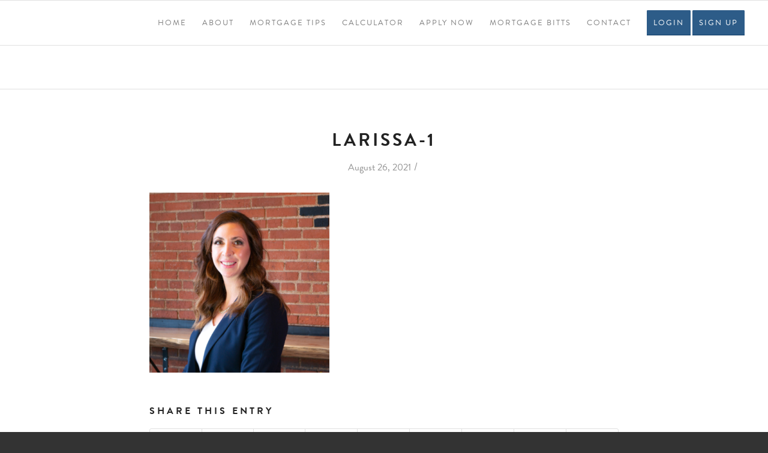

--- FILE ---
content_type: text/html; charset=UTF-8
request_url: https://bittnermortgages.com/larissa-1/
body_size: 15529
content:
<!DOCTYPE html>
<html dir="ltr" lang="en-US"
	prefix="og: https://ogp.me/ns#"  class="html_stretched responsive av-preloader-active av-preloader-enabled av-default-lightbox  html_header_top html_logo_left html_main_nav_header html_menu_right html_custom html_header_sticky html_header_shrinking html_mobile_menu_tablet html_header_searchicon_disabled html_content_align_center html_header_unstick_top_disabled html_header_stretch html_av-submenu-hidden html_av-submenu-display-click html_av-overlay-side html_av-overlay-side-classic html_av-submenu-noclone html_entry_id_4176 av-no-preview html_text_menu_active ">
<head>
<meta charset="UTF-8" />


<!-- mobile setting -->
<meta name="viewport" content="width=device-width, initial-scale=1, maximum-scale=1">

<!-- Scripts/CSS and wp_head hook -->

		<!-- All in One SEO 4.3.5.1 - aioseo.com -->
		<meta name="robots" content="max-image-preview:large" />
		<meta name="google-site-verification" content="google1149eef4e303f933.html" />
		<link rel="canonical" href="https://bittnermortgages.com/larissa-1/" />
		<meta name="generator" content="All in One SEO (AIOSEO) 4.3.5.1 " />

		<meta name="google-site-verification" content="KNUsee9X85R-FgBM5Ov_mKnwAIhuHL1sFCYyUX3QLlY" />

<!-- Google tag (gtag.js) -->
<script async src="https://www.googletagmanager.com/gtag/js?id=G-BBRWSFB8S8"></script>
<script>
  window.dataLayer = window.dataLayer || [];
  function gtag(){dataLayer.push(arguments);}
  gtag('js', new Date());

  gtag('config', 'G-BBRWSFB8S8');
</script>
		<meta property="og:locale" content="en_US" />
		<meta property="og:site_name" content="Kent Bittner | Mortgage Broker Regina | Bittner Mortgages is owned by Kent Bittner, your Regina Mortgage Broker" />
		<meta property="og:type" content="article" />
		<meta property="og:title" content="Larissa-1 | Kent Bittner | Mortgage Broker Regina" />
		<meta property="og:url" content="https://bittnermortgages.com/larissa-1/" />
		<meta property="article:published_time" content="2021-08-26T21:02:48+00:00" />
		<meta property="article:modified_time" content="2021-08-26T21:02:48+00:00" />
		<meta name="twitter:card" content="summary_large_image" />
		<meta name="twitter:title" content="Larissa-1 | Kent Bittner | Mortgage Broker Regina" />
		<script type="application/ld+json" class="aioseo-schema">
			{"@context":"https:\/\/schema.org","@graph":[{"@type":"BreadcrumbList","@id":"https:\/\/bittnermortgages.com\/larissa-1\/#breadcrumblist","itemListElement":[{"@type":"ListItem","@id":"https:\/\/bittnermortgages.com\/#listItem","position":1,"item":{"@type":"WebPage","@id":"https:\/\/bittnermortgages.com\/","name":"Home","description":"Bittner Mortgages is owned by Kent Bittner, your Regina Mortgage Broker","url":"https:\/\/bittnermortgages.com\/"},"nextItem":"https:\/\/bittnermortgages.com\/larissa-1\/#listItem"},{"@type":"ListItem","@id":"https:\/\/bittnermortgages.com\/larissa-1\/#listItem","position":2,"item":{"@type":"WebPage","@id":"https:\/\/bittnermortgages.com\/larissa-1\/","name":"Larissa-1","url":"https:\/\/bittnermortgages.com\/larissa-1\/"},"previousItem":"https:\/\/bittnermortgages.com\/#listItem"}]},{"@type":"ItemPage","@id":"https:\/\/bittnermortgages.com\/larissa-1\/#itempage","url":"https:\/\/bittnermortgages.com\/larissa-1\/","name":"Larissa-1 | Kent Bittner | Mortgage Broker Regina","inLanguage":"en-US","isPartOf":{"@id":"https:\/\/bittnermortgages.com\/#website"},"breadcrumb":{"@id":"https:\/\/bittnermortgages.com\/larissa-1\/#breadcrumblist"},"author":{"@id":"https:\/\/bittnermortgages.com\/author\/harvard\/#author"},"creator":{"@id":"https:\/\/bittnermortgages.com\/author\/harvard\/#author"},"datePublished":"2021-08-26T21:02:48-06:00","dateModified":"2021-08-26T21:02:48-06:00"},{"@type":"Organization","@id":"https:\/\/bittnermortgages.com\/#organization","name":"Kent Bittner | Mortgage Broker Regina","url":"https:\/\/bittnermortgages.com\/"},{"@type":"Person","@id":"https:\/\/bittnermortgages.com\/author\/harvard\/#author","url":"https:\/\/bittnermortgages.com\/author\/harvard\/","name":"Pinkal","image":{"@type":"ImageObject","@id":"https:\/\/bittnermortgages.com\/larissa-1\/#authorImage","url":"https:\/\/secure.gravatar.com\/avatar\/715d4e66b5e1a06c581ae6f6f144055c?s=96&d=mm&r=g","width":96,"height":96,"caption":"Pinkal"}},{"@type":"WebSite","@id":"https:\/\/bittnermortgages.com\/#website","url":"https:\/\/bittnermortgages.com\/","name":"Kent Bittner | Mortgage Broker Regina","description":"Bittner Mortgages is owned by Kent Bittner, your Regina Mortgage Broker","inLanguage":"en-US","publisher":{"@id":"https:\/\/bittnermortgages.com\/#organization"}}]}
		</script>
		<script type="text/javascript" >
			window.ga=window.ga||function(){(ga.q=ga.q||[]).push(arguments)};ga.l=+new Date;
			ga('create', "G-RXHTRK4Y9J", 'auto');
			ga('send', 'pageview');
		</script>
		<script async src="https://www.google-analytics.com/analytics.js"></script>
		<!-- All in One SEO -->


            <script data-no-defer="1" data-ezscrex="false" data-cfasync="false" data-pagespeed-no-defer data-cookieconsent="ignore">
                var ctPublicFunctions = {"_ajax_nonce":"cdb592359c","_rest_nonce":"70e36d95b4","_ajax_url":"\/wp-admin\/admin-ajax.php","_rest_url":"https:\/\/bittnermortgages.com\/wp-json\/","data__cookies_type":"none","data__ajax_type":"rest","text__wait_for_decoding":"Decoding the contact data, let us a few seconds to finish. Anti-Spam by CleanTalk","cookiePrefix":"","wprocket_detected":false}
            </script>
        
            <script data-no-defer="1" data-ezscrex="false" data-cfasync="false" data-pagespeed-no-defer data-cookieconsent="ignore">
                var ctPublic = {"_ajax_nonce":"cdb592359c","settings__forms__check_internal":"0","settings__forms__check_external":"0","settings__forms__search_test":"1","blog_home":"https:\/\/bittnermortgages.com\/","pixel__setting":"3","pixel__enabled":false,"pixel__url":"https:\/\/moderate11-v4.cleantalk.org\/pixel\/20ed831003246fc5c0eb2704ac9d5a22.gif","data__email_check_before_post":"1","data__cookies_type":"none","data__key_is_ok":true,"data__visible_fields_required":true,"data__to_local_storage":{"apbct_cookies_test":"%7B%22cookies_names%22%3A%5B%22apbct_timestamp%22%2C%22apbct_site_landing_ts%22%5D%2C%22check_value%22%3A%2291c2541b4e0f951f06002ffe8aa91cd4%22%7D","apbct_site_landing_ts":"1769251358","apbct_timestamp":"1769251358","apbct_urls":"{\"bittnermortgages.com\/larissa-1\/\":[1769251358]}"},"wl_brandname":"Anti-Spam by CleanTalk","wl_brandname_short":"CleanTalk","ct_checkjs_key":378296740}
            </script>
        
	<!-- This site is optimized with the Yoast SEO plugin v20.5 - https://yoast.com/wordpress/plugins/seo/ -->
	<title>Larissa-1 | Kent Bittner | Mortgage Broker Regina</title>
	<link rel="canonical" href="https://bittnermortgages.com/larissa-1/" />
	<meta property="og:locale" content="en_US" />
	<meta property="og:type" content="article" />
	<meta property="og:title" content="Larissa-1 - Kent Bittner | Mortgage Broker Regina" />
	<meta property="og:url" content="https://bittnermortgages.com/larissa-1/" />
	<meta property="og:site_name" content="Kent Bittner | Mortgage Broker Regina" />
	<meta property="og:image" content="https://bittnermortgages.com/larissa-1" />
	<meta property="og:image:width" content="500" />
	<meta property="og:image:height" content="500" />
	<meta property="og:image:type" content="image/png" />
	<meta name="twitter:card" content="summary_large_image" />
	<script type="application/ld+json" class="yoast-schema-graph">{"@context":"https://schema.org","@graph":[{"@type":"WebPage","@id":"https://bittnermortgages.com/larissa-1/","url":"https://bittnermortgages.com/larissa-1/","name":"Larissa-1 - Kent Bittner | Mortgage Broker Regina","isPartOf":{"@id":"https://bittnermortgages.com/#website"},"primaryImageOfPage":{"@id":"https://bittnermortgages.com/larissa-1/#primaryimage"},"image":{"@id":"https://bittnermortgages.com/larissa-1/#primaryimage"},"thumbnailUrl":"https://bittnermortgages.com/wp-content/uploads/2021/08/Larissa-1.png","datePublished":"2021-08-26T21:02:48+00:00","dateModified":"2021-08-26T21:02:48+00:00","breadcrumb":{"@id":"https://bittnermortgages.com/larissa-1/#breadcrumb"},"inLanguage":"en-US","potentialAction":[{"@type":"ReadAction","target":["https://bittnermortgages.com/larissa-1/"]}]},{"@type":"ImageObject","inLanguage":"en-US","@id":"https://bittnermortgages.com/larissa-1/#primaryimage","url":"https://bittnermortgages.com/wp-content/uploads/2021/08/Larissa-1.png","contentUrl":"https://bittnermortgages.com/wp-content/uploads/2021/08/Larissa-1.png","width":500,"height":500},{"@type":"BreadcrumbList","@id":"https://bittnermortgages.com/larissa-1/#breadcrumb","itemListElement":[{"@type":"ListItem","position":1,"name":"Home","item":"https://bittnermortgages.com/home/"},{"@type":"ListItem","position":2,"name":"Larissa-1"}]},{"@type":"WebSite","@id":"https://bittnermortgages.com/#website","url":"https://bittnermortgages.com/","name":"Kent Bittner | Mortgage Broker Regina","description":"Bittner Mortgages is owned by Kent Bittner, your Regina Mortgage Broker","potentialAction":[{"@type":"SearchAction","target":{"@type":"EntryPoint","urlTemplate":"https://bittnermortgages.com/?s={search_term_string}"},"query-input":"required name=search_term_string"}],"inLanguage":"en-US"}]}</script>
	<!-- / Yoast SEO plugin. -->


<link rel='dns-prefetch' href='//moderate.cleantalk.org' />
<link rel="alternate" type="application/rss+xml" title="Kent Bittner | Mortgage Broker Regina &raquo; Feed" href="https://bittnermortgages.com/feed/" />
<link rel="alternate" type="application/rss+xml" title="Kent Bittner | Mortgage Broker Regina &raquo; Comments Feed" href="https://bittnermortgages.com/comments/feed/" />
<link rel="alternate" type="application/rss+xml" title="Kent Bittner | Mortgage Broker Regina &raquo; Larissa-1 Comments Feed" href="https://bittnermortgages.com/feed/?attachment_id=4176" />

<!-- google webfont font replacement -->

			<script type='text/javascript'>
			(function() {
				var f = document.createElement('link');
				
				f.type 	= 'text/css';
				f.rel 	= 'stylesheet';
				f.href 	= '//fonts.googleapis.com/css?family=Open+Sans:400,600';
				f.id 	= 'avia-google-webfont';
				
				document.getElementsByTagName('head')[0].appendChild(f);
			})();
			
			</script>
			<script type="text/javascript">
window._wpemojiSettings = {"baseUrl":"https:\/\/s.w.org\/images\/core\/emoji\/14.0.0\/72x72\/","ext":".png","svgUrl":"https:\/\/s.w.org\/images\/core\/emoji\/14.0.0\/svg\/","svgExt":".svg","source":{"concatemoji":"https:\/\/bittnermortgages.com\/wp-includes\/js\/wp-emoji-release.min.js?ver=6.2.8"}};
/*! This file is auto-generated */
!function(e,a,t){var n,r,o,i=a.createElement("canvas"),p=i.getContext&&i.getContext("2d");function s(e,t){p.clearRect(0,0,i.width,i.height),p.fillText(e,0,0);e=i.toDataURL();return p.clearRect(0,0,i.width,i.height),p.fillText(t,0,0),e===i.toDataURL()}function c(e){var t=a.createElement("script");t.src=e,t.defer=t.type="text/javascript",a.getElementsByTagName("head")[0].appendChild(t)}for(o=Array("flag","emoji"),t.supports={everything:!0,everythingExceptFlag:!0},r=0;r<o.length;r++)t.supports[o[r]]=function(e){if(p&&p.fillText)switch(p.textBaseline="top",p.font="600 32px Arial",e){case"flag":return s("\ud83c\udff3\ufe0f\u200d\u26a7\ufe0f","\ud83c\udff3\ufe0f\u200b\u26a7\ufe0f")?!1:!s("\ud83c\uddfa\ud83c\uddf3","\ud83c\uddfa\u200b\ud83c\uddf3")&&!s("\ud83c\udff4\udb40\udc67\udb40\udc62\udb40\udc65\udb40\udc6e\udb40\udc67\udb40\udc7f","\ud83c\udff4\u200b\udb40\udc67\u200b\udb40\udc62\u200b\udb40\udc65\u200b\udb40\udc6e\u200b\udb40\udc67\u200b\udb40\udc7f");case"emoji":return!s("\ud83e\udef1\ud83c\udffb\u200d\ud83e\udef2\ud83c\udfff","\ud83e\udef1\ud83c\udffb\u200b\ud83e\udef2\ud83c\udfff")}return!1}(o[r]),t.supports.everything=t.supports.everything&&t.supports[o[r]],"flag"!==o[r]&&(t.supports.everythingExceptFlag=t.supports.everythingExceptFlag&&t.supports[o[r]]);t.supports.everythingExceptFlag=t.supports.everythingExceptFlag&&!t.supports.flag,t.DOMReady=!1,t.readyCallback=function(){t.DOMReady=!0},t.supports.everything||(n=function(){t.readyCallback()},a.addEventListener?(a.addEventListener("DOMContentLoaded",n,!1),e.addEventListener("load",n,!1)):(e.attachEvent("onload",n),a.attachEvent("onreadystatechange",function(){"complete"===a.readyState&&t.readyCallback()})),(e=t.source||{}).concatemoji?c(e.concatemoji):e.wpemoji&&e.twemoji&&(c(e.twemoji),c(e.wpemoji)))}(window,document,window._wpemojiSettings);
</script>
<style type="text/css">
img.wp-smiley,
img.emoji {
	display: inline !important;
	border: none !important;
	box-shadow: none !important;
	height: 1em !important;
	width: 1em !important;
	margin: 0 0.07em !important;
	vertical-align: -0.1em !important;
	background: none !important;
	padding: 0 !important;
}
</style>
	<link rel='stylesheet' id='avia-grid-css' href='https://kent-bittner-regina-mortgage-broker-dlc-the-v1765218018.websitepro-cdn.com/wp-content/themes/enfold/css/grid.css?ver=4.3' type='text/css' media='all' />
<link rel='stylesheet' id='avia-base-css' href='https://kent-bittner-regina-mortgage-broker-dlc-the-v1765218018.websitepro-cdn.com/wp-content/themes/enfold/css/base.css?ver=4.3' type='text/css' media='all' />
<link rel='stylesheet' id='avia-layout-css' href='https://kent-bittner-regina-mortgage-broker-dlc-the-v1765218018.websitepro-cdn.com/wp-content/themes/enfold/css/layout.css?ver=4.3' type='text/css' media='all' />
<link rel='stylesheet' id='avia-module-audioplayer-css' href='https://kent-bittner-regina-mortgage-broker-dlc-the-v1765218018.websitepro-cdn.com/wp-content/themes/enfold/config-templatebuilder/avia-shortcodes/audio-player/audio-player.css?ver=6.2.8' type='text/css' media='all' />
<link rel='stylesheet' id='avia-module-blog-css' href='https://kent-bittner-regina-mortgage-broker-dlc-the-v1765218018.websitepro-cdn.com/wp-content/themes/enfold/config-templatebuilder/avia-shortcodes/blog/blog.css?ver=6.2.8' type='text/css' media='all' />
<link rel='stylesheet' id='avia-module-postslider-css' href='https://kent-bittner-regina-mortgage-broker-dlc-the-v1765218018.websitepro-cdn.com/wp-content/themes/enfold/config-templatebuilder/avia-shortcodes/postslider/postslider.css?ver=6.2.8' type='text/css' media='all' />
<link rel='stylesheet' id='avia-module-button-css' href='https://kent-bittner-regina-mortgage-broker-dlc-the-v1765218018.websitepro-cdn.com/wp-content/themes/enfold/config-templatebuilder/avia-shortcodes/buttons/buttons.css?ver=6.2.8' type='text/css' media='all' />
<link rel='stylesheet' id='avia-module-buttonrow-css' href='https://kent-bittner-regina-mortgage-broker-dlc-the-v1765218018.websitepro-cdn.com/wp-content/themes/enfold/config-templatebuilder/avia-shortcodes/buttonrow/buttonrow.css?ver=6.2.8' type='text/css' media='all' />
<link rel='stylesheet' id='avia-module-button-fullwidth-css' href='https://kent-bittner-regina-mortgage-broker-dlc-the-v1765218018.websitepro-cdn.com/wp-content/themes/enfold/config-templatebuilder/avia-shortcodes/buttons_fullwidth/buttons_fullwidth.css?ver=6.2.8' type='text/css' media='all' />
<link rel='stylesheet' id='avia-module-catalogue-css' href='https://kent-bittner-regina-mortgage-broker-dlc-the-v1765218018.websitepro-cdn.com/wp-content/themes/enfold/config-templatebuilder/avia-shortcodes/catalogue/catalogue.css?ver=6.2.8' type='text/css' media='all' />
<link rel='stylesheet' id='avia-module-comments-css' href='https://kent-bittner-regina-mortgage-broker-dlc-the-v1765218018.websitepro-cdn.com/wp-content/themes/enfold/config-templatebuilder/avia-shortcodes/comments/comments.css?ver=6.2.8' type='text/css' media='all' />
<link rel='stylesheet' id='avia-module-contact-css' href='https://kent-bittner-regina-mortgage-broker-dlc-the-v1765218018.websitepro-cdn.com/wp-content/themes/enfold/config-templatebuilder/avia-shortcodes/contact/contact.css?ver=6.2.8' type='text/css' media='all' />
<link rel='stylesheet' id='avia-module-slideshow-css' href='https://kent-bittner-regina-mortgage-broker-dlc-the-v1765218018.websitepro-cdn.com/wp-content/themes/enfold/config-templatebuilder/avia-shortcodes/slideshow/slideshow.css?ver=6.2.8' type='text/css' media='all' />
<link rel='stylesheet' id='avia-module-slideshow-contentpartner-css' href='https://kent-bittner-regina-mortgage-broker-dlc-the-v1765218018.websitepro-cdn.com/wp-content/themes/enfold/config-templatebuilder/avia-shortcodes/contentslider/contentslider.css?ver=6.2.8' type='text/css' media='all' />
<link rel='stylesheet' id='avia-module-countdown-css' href='https://kent-bittner-regina-mortgage-broker-dlc-the-v1765218018.websitepro-cdn.com/wp-content/themes/enfold/config-templatebuilder/avia-shortcodes/countdown/countdown.css?ver=6.2.8' type='text/css' media='all' />
<link rel='stylesheet' id='avia-module-gallery-css' href='https://kent-bittner-regina-mortgage-broker-dlc-the-v1765218018.websitepro-cdn.com/wp-content/themes/enfold/config-templatebuilder/avia-shortcodes/gallery/gallery.css?ver=6.2.8' type='text/css' media='all' />
<link rel='stylesheet' id='avia-module-gallery-hor-css' href='https://kent-bittner-regina-mortgage-broker-dlc-the-v1765218018.websitepro-cdn.com/wp-content/themes/enfold/config-templatebuilder/avia-shortcodes/gallery_horizontal/gallery_horizontal.css?ver=6.2.8' type='text/css' media='all' />
<link rel='stylesheet' id='avia-module-maps-css' href='https://kent-bittner-regina-mortgage-broker-dlc-the-v1765218018.websitepro-cdn.com/wp-content/themes/enfold/config-templatebuilder/avia-shortcodes/google_maps/google_maps.css?ver=6.2.8' type='text/css' media='all' />
<link rel='stylesheet' id='avia-module-gridrow-css' href='https://kent-bittner-regina-mortgage-broker-dlc-the-v1765218018.websitepro-cdn.com/wp-content/themes/enfold/config-templatebuilder/avia-shortcodes/grid_row/grid_row.css?ver=6.2.8' type='text/css' media='all' />
<link rel='stylesheet' id='avia-module-heading-css' href='https://kent-bittner-regina-mortgage-broker-dlc-the-v1765218018.websitepro-cdn.com/wp-content/themes/enfold/config-templatebuilder/avia-shortcodes/heading/heading.css?ver=6.2.8' type='text/css' media='all' />
<link rel='stylesheet' id='avia-module-rotator-css' href='https://kent-bittner-regina-mortgage-broker-dlc-the-v1765218018.websitepro-cdn.com/wp-content/themes/enfold/config-templatebuilder/avia-shortcodes/headline_rotator/headline_rotator.css?ver=6.2.8' type='text/css' media='all' />
<link rel='stylesheet' id='avia-module-hr-css' href='https://kent-bittner-regina-mortgage-broker-dlc-the-v1765218018.websitepro-cdn.com/wp-content/themes/enfold/config-templatebuilder/avia-shortcodes/hr/hr.css?ver=6.2.8' type='text/css' media='all' />
<link rel='stylesheet' id='avia-module-icon-css' href='https://kent-bittner-regina-mortgage-broker-dlc-the-v1765218018.websitepro-cdn.com/wp-content/themes/enfold/config-templatebuilder/avia-shortcodes/icon/icon.css?ver=6.2.8' type='text/css' media='all' />
<link rel='stylesheet' id='avia-module-iconbox-css' href='https://kent-bittner-regina-mortgage-broker-dlc-the-v1765218018.websitepro-cdn.com/wp-content/themes/enfold/config-templatebuilder/avia-shortcodes/iconbox/iconbox.css?ver=6.2.8' type='text/css' media='all' />
<link rel='stylesheet' id='avia-module-iconlist-css' href='https://kent-bittner-regina-mortgage-broker-dlc-the-v1765218018.websitepro-cdn.com/wp-content/themes/enfold/config-templatebuilder/avia-shortcodes/iconlist/iconlist.css?ver=6.2.8' type='text/css' media='all' />
<link rel='stylesheet' id='avia-module-image-css' href='https://kent-bittner-regina-mortgage-broker-dlc-the-v1765218018.websitepro-cdn.com/wp-content/themes/enfold/config-templatebuilder/avia-shortcodes/image/image.css?ver=6.2.8' type='text/css' media='all' />
<link rel='stylesheet' id='avia-module-hotspot-css' href='https://kent-bittner-regina-mortgage-broker-dlc-the-v1765218018.websitepro-cdn.com/wp-content/themes/enfold/config-templatebuilder/avia-shortcodes/image_hotspots/image_hotspots.css?ver=6.2.8' type='text/css' media='all' />
<link rel='stylesheet' id='avia-module-magazine-css' href='https://kent-bittner-regina-mortgage-broker-dlc-the-v1765218018.websitepro-cdn.com/wp-content/themes/enfold/config-templatebuilder/avia-shortcodes/magazine/magazine.css?ver=6.2.8' type='text/css' media='all' />
<link rel='stylesheet' id='avia-module-masonry-css' href='https://kent-bittner-regina-mortgage-broker-dlc-the-v1765218018.websitepro-cdn.com/wp-content/themes/enfold/config-templatebuilder/avia-shortcodes/masonry_entries/masonry_entries.css?ver=6.2.8' type='text/css' media='all' />
<link rel='stylesheet' id='avia-siteloader-css' href='https://kent-bittner-regina-mortgage-broker-dlc-the-v1765218018.websitepro-cdn.com/wp-content/themes/enfold/css/avia-snippet-site-preloader.css?ver=6.2.8' type='text/css' media='all' />
<link rel='stylesheet' id='avia-module-menu-css' href='https://kent-bittner-regina-mortgage-broker-dlc-the-v1765218018.websitepro-cdn.com/wp-content/themes/enfold/config-templatebuilder/avia-shortcodes/menu/menu.css?ver=6.2.8' type='text/css' media='all' />
<link rel='stylesheet' id='avia-modfule-notification-css' href='https://kent-bittner-regina-mortgage-broker-dlc-the-v1765218018.websitepro-cdn.com/wp-content/themes/enfold/config-templatebuilder/avia-shortcodes/notification/notification.css?ver=6.2.8' type='text/css' media='all' />
<link rel='stylesheet' id='avia-module-numbers-css' href='https://kent-bittner-regina-mortgage-broker-dlc-the-v1765218018.websitepro-cdn.com/wp-content/themes/enfold/config-templatebuilder/avia-shortcodes/numbers/numbers.css?ver=6.2.8' type='text/css' media='all' />
<link rel='stylesheet' id='avia-module-portfolio-css' href='https://kent-bittner-regina-mortgage-broker-dlc-the-v1765218018.websitepro-cdn.com/wp-content/themes/enfold/config-templatebuilder/avia-shortcodes/portfolio/portfolio.css?ver=6.2.8' type='text/css' media='all' />
<link rel='stylesheet' id='avia-module-progress-bar-css' href='https://kent-bittner-regina-mortgage-broker-dlc-the-v1765218018.websitepro-cdn.com/wp-content/themes/enfold/config-templatebuilder/avia-shortcodes/progressbar/progressbar.css?ver=6.2.8' type='text/css' media='all' />
<link rel='stylesheet' id='avia-module-promobox-css' href='https://kent-bittner-regina-mortgage-broker-dlc-the-v1765218018.websitepro-cdn.com/wp-content/themes/enfold/config-templatebuilder/avia-shortcodes/promobox/promobox.css?ver=6.2.8' type='text/css' media='all' />
<link rel='stylesheet' id='avia-module-slideshow-accordion-css' href='https://kent-bittner-regina-mortgage-broker-dlc-the-v1765218018.websitepro-cdn.com/wp-content/themes/enfold/config-templatebuilder/avia-shortcodes/slideshow_accordion/slideshow_accordion.css?ver=6.2.8' type='text/css' media='all' />
<link rel='stylesheet' id='avia-module-slideshow-feature-image-css' href='https://kent-bittner-regina-mortgage-broker-dlc-the-v1765218018.websitepro-cdn.com/wp-content/themes/enfold/config-templatebuilder/avia-shortcodes/slideshow_feature_image/slideshow_feature_image.css?ver=6.2.8' type='text/css' media='all' />
<link rel='stylesheet' id='avia-module-slideshow-fullsize-css' href='https://kent-bittner-regina-mortgage-broker-dlc-the-v1765218018.websitepro-cdn.com/wp-content/themes/enfold/config-templatebuilder/avia-shortcodes/slideshow_fullsize/slideshow_fullsize.css?ver=6.2.8' type='text/css' media='all' />
<link rel='stylesheet' id='avia-module-slideshow-fullscreen-css' href='https://kent-bittner-regina-mortgage-broker-dlc-the-v1765218018.websitepro-cdn.com/wp-content/themes/enfold/config-templatebuilder/avia-shortcodes/slideshow_fullscreen/slideshow_fullscreen.css?ver=6.2.8' type='text/css' media='all' />
<link rel='stylesheet' id='avia-module-slideshow-ls-css' href='https://kent-bittner-regina-mortgage-broker-dlc-the-v1765218018.websitepro-cdn.com/wp-content/themes/enfold/config-templatebuilder/avia-shortcodes/slideshow_layerslider/slideshow_layerslider.css?ver=6.2.8' type='text/css' media='all' />
<link rel='stylesheet' id='avia-module-social-css' href='https://kent-bittner-regina-mortgage-broker-dlc-the-v1765218018.websitepro-cdn.com/wp-content/themes/enfold/config-templatebuilder/avia-shortcodes/social_share/social_share.css?ver=6.2.8' type='text/css' media='all' />
<link rel='stylesheet' id='avia-module-tabsection-css' href='https://kent-bittner-regina-mortgage-broker-dlc-the-v1765218018.websitepro-cdn.com/wp-content/themes/enfold/config-templatebuilder/avia-shortcodes/tab_section/tab_section.css?ver=6.2.8' type='text/css' media='all' />
<link rel='stylesheet' id='avia-module-table-css' href='https://kent-bittner-regina-mortgage-broker-dlc-the-v1765218018.websitepro-cdn.com/wp-content/themes/enfold/config-templatebuilder/avia-shortcodes/table/table.css?ver=6.2.8' type='text/css' media='all' />
<link rel='stylesheet' id='avia-module-tabs-css' href='https://kent-bittner-regina-mortgage-broker-dlc-the-v1765218018.websitepro-cdn.com/wp-content/themes/enfold/config-templatebuilder/avia-shortcodes/tabs/tabs.css?ver=6.2.8' type='text/css' media='all' />
<link rel='stylesheet' id='avia-module-team-css' href='https://kent-bittner-regina-mortgage-broker-dlc-the-v1765218018.websitepro-cdn.com/wp-content/themes/enfold/config-templatebuilder/avia-shortcodes/team/team.css?ver=6.2.8' type='text/css' media='all' />
<link rel='stylesheet' id='avia-module-testimonials-css' href='https://kent-bittner-regina-mortgage-broker-dlc-the-v1765218018.websitepro-cdn.com/wp-content/themes/enfold/config-templatebuilder/avia-shortcodes/testimonials/testimonials.css?ver=6.2.8' type='text/css' media='all' />
<link rel='stylesheet' id='avia-module-timeline-css' href='https://kent-bittner-regina-mortgage-broker-dlc-the-v1765218018.websitepro-cdn.com/wp-content/themes/enfold/config-templatebuilder/avia-shortcodes/timeline/timeline.css?ver=6.2.8' type='text/css' media='all' />
<link rel='stylesheet' id='avia-module-toggles-css' href='https://kent-bittner-regina-mortgage-broker-dlc-the-v1765218018.websitepro-cdn.com/wp-content/themes/enfold/config-templatebuilder/avia-shortcodes/toggles/toggles.css?ver=6.2.8' type='text/css' media='all' />
<link rel='stylesheet' id='avia-module-video-css' href='https://kent-bittner-regina-mortgage-broker-dlc-the-v1765218018.websitepro-cdn.com/wp-content/themes/enfold/config-templatebuilder/avia-shortcodes/video/video.css?ver=6.2.8' type='text/css' media='all' />
<link rel='stylesheet' id='wp-block-library-css' href='https://kent-bittner-regina-mortgage-broker-dlc-the-v1765218018.websitepro-cdn.com/wp-includes/css/dist/block-library/style.min.css?ver=6.2.8' type='text/css' media='all' />
<link rel='stylesheet' id='classic-theme-styles-css' href='https://kent-bittner-regina-mortgage-broker-dlc-the-v1765218018.websitepro-cdn.com/wp-includes/css/classic-themes.min.css?ver=6.2.8' type='text/css' media='all' />
<style id='global-styles-inline-css' type='text/css'>
body{--wp--preset--color--black: #000000;--wp--preset--color--cyan-bluish-gray: #abb8c3;--wp--preset--color--white: #ffffff;--wp--preset--color--pale-pink: #f78da7;--wp--preset--color--vivid-red: #cf2e2e;--wp--preset--color--luminous-vivid-orange: #ff6900;--wp--preset--color--luminous-vivid-amber: #fcb900;--wp--preset--color--light-green-cyan: #7bdcb5;--wp--preset--color--vivid-green-cyan: #00d084;--wp--preset--color--pale-cyan-blue: #8ed1fc;--wp--preset--color--vivid-cyan-blue: #0693e3;--wp--preset--color--vivid-purple: #9b51e0;--wp--preset--gradient--vivid-cyan-blue-to-vivid-purple: linear-gradient(135deg,rgba(6,147,227,1) 0%,rgb(155,81,224) 100%);--wp--preset--gradient--light-green-cyan-to-vivid-green-cyan: linear-gradient(135deg,rgb(122,220,180) 0%,rgb(0,208,130) 100%);--wp--preset--gradient--luminous-vivid-amber-to-luminous-vivid-orange: linear-gradient(135deg,rgba(252,185,0,1) 0%,rgba(255,105,0,1) 100%);--wp--preset--gradient--luminous-vivid-orange-to-vivid-red: linear-gradient(135deg,rgba(255,105,0,1) 0%,rgb(207,46,46) 100%);--wp--preset--gradient--very-light-gray-to-cyan-bluish-gray: linear-gradient(135deg,rgb(238,238,238) 0%,rgb(169,184,195) 100%);--wp--preset--gradient--cool-to-warm-spectrum: linear-gradient(135deg,rgb(74,234,220) 0%,rgb(151,120,209) 20%,rgb(207,42,186) 40%,rgb(238,44,130) 60%,rgb(251,105,98) 80%,rgb(254,248,76) 100%);--wp--preset--gradient--blush-light-purple: linear-gradient(135deg,rgb(255,206,236) 0%,rgb(152,150,240) 100%);--wp--preset--gradient--blush-bordeaux: linear-gradient(135deg,rgb(254,205,165) 0%,rgb(254,45,45) 50%,rgb(107,0,62) 100%);--wp--preset--gradient--luminous-dusk: linear-gradient(135deg,rgb(255,203,112) 0%,rgb(199,81,192) 50%,rgb(65,88,208) 100%);--wp--preset--gradient--pale-ocean: linear-gradient(135deg,rgb(255,245,203) 0%,rgb(182,227,212) 50%,rgb(51,167,181) 100%);--wp--preset--gradient--electric-grass: linear-gradient(135deg,rgb(202,248,128) 0%,rgb(113,206,126) 100%);--wp--preset--gradient--midnight: linear-gradient(135deg,rgb(2,3,129) 0%,rgb(40,116,252) 100%);--wp--preset--duotone--dark-grayscale: url('#wp-duotone-dark-grayscale');--wp--preset--duotone--grayscale: url('#wp-duotone-grayscale');--wp--preset--duotone--purple-yellow: url('#wp-duotone-purple-yellow');--wp--preset--duotone--blue-red: url('#wp-duotone-blue-red');--wp--preset--duotone--midnight: url('#wp-duotone-midnight');--wp--preset--duotone--magenta-yellow: url('#wp-duotone-magenta-yellow');--wp--preset--duotone--purple-green: url('#wp-duotone-purple-green');--wp--preset--duotone--blue-orange: url('#wp-duotone-blue-orange');--wp--preset--font-size--small: 13px;--wp--preset--font-size--medium: 20px;--wp--preset--font-size--large: 36px;--wp--preset--font-size--x-large: 42px;--wp--preset--spacing--20: 0.44rem;--wp--preset--spacing--30: 0.67rem;--wp--preset--spacing--40: 1rem;--wp--preset--spacing--50: 1.5rem;--wp--preset--spacing--60: 2.25rem;--wp--preset--spacing--70: 3.38rem;--wp--preset--spacing--80: 5.06rem;--wp--preset--shadow--natural: 6px 6px 9px rgba(0, 0, 0, 0.2);--wp--preset--shadow--deep: 12px 12px 50px rgba(0, 0, 0, 0.4);--wp--preset--shadow--sharp: 6px 6px 0px rgba(0, 0, 0, 0.2);--wp--preset--shadow--outlined: 6px 6px 0px -3px rgba(255, 255, 255, 1), 6px 6px rgba(0, 0, 0, 1);--wp--preset--shadow--crisp: 6px 6px 0px rgba(0, 0, 0, 1);}:where(.is-layout-flex){gap: 0.5em;}body .is-layout-flow > .alignleft{float: left;margin-inline-start: 0;margin-inline-end: 2em;}body .is-layout-flow > .alignright{float: right;margin-inline-start: 2em;margin-inline-end: 0;}body .is-layout-flow > .aligncenter{margin-left: auto !important;margin-right: auto !important;}body .is-layout-constrained > .alignleft{float: left;margin-inline-start: 0;margin-inline-end: 2em;}body .is-layout-constrained > .alignright{float: right;margin-inline-start: 2em;margin-inline-end: 0;}body .is-layout-constrained > .aligncenter{margin-left: auto !important;margin-right: auto !important;}body .is-layout-constrained > :where(:not(.alignleft):not(.alignright):not(.alignfull)){max-width: var(--wp--style--global--content-size);margin-left: auto !important;margin-right: auto !important;}body .is-layout-constrained > .alignwide{max-width: var(--wp--style--global--wide-size);}body .is-layout-flex{display: flex;}body .is-layout-flex{flex-wrap: wrap;align-items: center;}body .is-layout-flex > *{margin: 0;}:where(.wp-block-columns.is-layout-flex){gap: 2em;}.has-black-color{color: var(--wp--preset--color--black) !important;}.has-cyan-bluish-gray-color{color: var(--wp--preset--color--cyan-bluish-gray) !important;}.has-white-color{color: var(--wp--preset--color--white) !important;}.has-pale-pink-color{color: var(--wp--preset--color--pale-pink) !important;}.has-vivid-red-color{color: var(--wp--preset--color--vivid-red) !important;}.has-luminous-vivid-orange-color{color: var(--wp--preset--color--luminous-vivid-orange) !important;}.has-luminous-vivid-amber-color{color: var(--wp--preset--color--luminous-vivid-amber) !important;}.has-light-green-cyan-color{color: var(--wp--preset--color--light-green-cyan) !important;}.has-vivid-green-cyan-color{color: var(--wp--preset--color--vivid-green-cyan) !important;}.has-pale-cyan-blue-color{color: var(--wp--preset--color--pale-cyan-blue) !important;}.has-vivid-cyan-blue-color{color: var(--wp--preset--color--vivid-cyan-blue) !important;}.has-vivid-purple-color{color: var(--wp--preset--color--vivid-purple) !important;}.has-black-background-color{background-color: var(--wp--preset--color--black) !important;}.has-cyan-bluish-gray-background-color{background-color: var(--wp--preset--color--cyan-bluish-gray) !important;}.has-white-background-color{background-color: var(--wp--preset--color--white) !important;}.has-pale-pink-background-color{background-color: var(--wp--preset--color--pale-pink) !important;}.has-vivid-red-background-color{background-color: var(--wp--preset--color--vivid-red) !important;}.has-luminous-vivid-orange-background-color{background-color: var(--wp--preset--color--luminous-vivid-orange) !important;}.has-luminous-vivid-amber-background-color{background-color: var(--wp--preset--color--luminous-vivid-amber) !important;}.has-light-green-cyan-background-color{background-color: var(--wp--preset--color--light-green-cyan) !important;}.has-vivid-green-cyan-background-color{background-color: var(--wp--preset--color--vivid-green-cyan) !important;}.has-pale-cyan-blue-background-color{background-color: var(--wp--preset--color--pale-cyan-blue) !important;}.has-vivid-cyan-blue-background-color{background-color: var(--wp--preset--color--vivid-cyan-blue) !important;}.has-vivid-purple-background-color{background-color: var(--wp--preset--color--vivid-purple) !important;}.has-black-border-color{border-color: var(--wp--preset--color--black) !important;}.has-cyan-bluish-gray-border-color{border-color: var(--wp--preset--color--cyan-bluish-gray) !important;}.has-white-border-color{border-color: var(--wp--preset--color--white) !important;}.has-pale-pink-border-color{border-color: var(--wp--preset--color--pale-pink) !important;}.has-vivid-red-border-color{border-color: var(--wp--preset--color--vivid-red) !important;}.has-luminous-vivid-orange-border-color{border-color: var(--wp--preset--color--luminous-vivid-orange) !important;}.has-luminous-vivid-amber-border-color{border-color: var(--wp--preset--color--luminous-vivid-amber) !important;}.has-light-green-cyan-border-color{border-color: var(--wp--preset--color--light-green-cyan) !important;}.has-vivid-green-cyan-border-color{border-color: var(--wp--preset--color--vivid-green-cyan) !important;}.has-pale-cyan-blue-border-color{border-color: var(--wp--preset--color--pale-cyan-blue) !important;}.has-vivid-cyan-blue-border-color{border-color: var(--wp--preset--color--vivid-cyan-blue) !important;}.has-vivid-purple-border-color{border-color: var(--wp--preset--color--vivid-purple) !important;}.has-vivid-cyan-blue-to-vivid-purple-gradient-background{background: var(--wp--preset--gradient--vivid-cyan-blue-to-vivid-purple) !important;}.has-light-green-cyan-to-vivid-green-cyan-gradient-background{background: var(--wp--preset--gradient--light-green-cyan-to-vivid-green-cyan) !important;}.has-luminous-vivid-amber-to-luminous-vivid-orange-gradient-background{background: var(--wp--preset--gradient--luminous-vivid-amber-to-luminous-vivid-orange) !important;}.has-luminous-vivid-orange-to-vivid-red-gradient-background{background: var(--wp--preset--gradient--luminous-vivid-orange-to-vivid-red) !important;}.has-very-light-gray-to-cyan-bluish-gray-gradient-background{background: var(--wp--preset--gradient--very-light-gray-to-cyan-bluish-gray) !important;}.has-cool-to-warm-spectrum-gradient-background{background: var(--wp--preset--gradient--cool-to-warm-spectrum) !important;}.has-blush-light-purple-gradient-background{background: var(--wp--preset--gradient--blush-light-purple) !important;}.has-blush-bordeaux-gradient-background{background: var(--wp--preset--gradient--blush-bordeaux) !important;}.has-luminous-dusk-gradient-background{background: var(--wp--preset--gradient--luminous-dusk) !important;}.has-pale-ocean-gradient-background{background: var(--wp--preset--gradient--pale-ocean) !important;}.has-electric-grass-gradient-background{background: var(--wp--preset--gradient--electric-grass) !important;}.has-midnight-gradient-background{background: var(--wp--preset--gradient--midnight) !important;}.has-small-font-size{font-size: var(--wp--preset--font-size--small) !important;}.has-medium-font-size{font-size: var(--wp--preset--font-size--medium) !important;}.has-large-font-size{font-size: var(--wp--preset--font-size--large) !important;}.has-x-large-font-size{font-size: var(--wp--preset--font-size--x-large) !important;}
.wp-block-navigation a:where(:not(.wp-element-button)){color: inherit;}
:where(.wp-block-columns.is-layout-flex){gap: 2em;}
.wp-block-pullquote{font-size: 1.5em;line-height: 1.6;}
</style>
<link rel='stylesheet' id='ct_public_css-css' href='https://kent-bittner-regina-mortgage-broker-dlc-the-v1765218018.websitepro-cdn.com/wp-content/plugins/cleantalk-spam-protect/css/cleantalk-public.min.css?ver=6.20' type='text/css' media='all' />
<link rel='stylesheet' id='avia-scs-css' href='https://kent-bittner-regina-mortgage-broker-dlc-the-v1765218018.websitepro-cdn.com/wp-content/themes/enfold/css/shortcodes.css?ver=4.3' type='text/css' media='all' />
<link rel='stylesheet' id='avia-popup-css-css' href='https://kent-bittner-regina-mortgage-broker-dlc-the-v1765218018.websitepro-cdn.com/wp-content/themes/enfold/js/aviapopup/magnific-popup.css?ver=4.3' type='text/css' media='screen' />
<link rel='stylesheet' id='avia-lightbox-css' href='https://kent-bittner-regina-mortgage-broker-dlc-the-v1765218018.websitepro-cdn.com/wp-content/themes/enfold/css/avia-snippet-lightbox.css?ver=4.3' type='text/css' media='screen' />
<link rel='stylesheet' id='avia-widget-css-css' href='https://kent-bittner-regina-mortgage-broker-dlc-the-v1765218018.websitepro-cdn.com/wp-content/themes/enfold/css/avia-snippet-widget.css?ver=4.3' type='text/css' media='screen' />
<link rel='stylesheet' id='avia-dynamic-css' href='https://kent-bittner-regina-mortgage-broker-dlc-the-v1765218018.websitepro-cdn.com/wp-content/uploads/dynamic_avia/enfold.css?ver=644c24393fefc' type='text/css' media='all' />
<link rel='stylesheet' id='avia-custom-css' href='https://kent-bittner-regina-mortgage-broker-dlc-the-v1765218018.websitepro-cdn.com/wp-content/themes/enfold/css/custom.css?ver=4.3' type='text/css' media='all' />
<link rel='stylesheet' id='ct_mortgage_calc-css' href='https://kent-bittner-regina-mortgage-broker-dlc-the-v1765218018.websitepro-cdn.com/wp-content/plugins/ct-mortgage-calculator/assets/style.css?ver=1.0' type='text/css' media='all' />
<script type='text/javascript' src='https://kent-bittner-regina-mortgage-broker-dlc-the-v1765218018.websitepro-cdn.com/wp-includes/js/jquery/jquery.min.js?ver=3.6.4' id='jquery-core-js'></script>
<script type='text/javascript' src='https://kent-bittner-regina-mortgage-broker-dlc-the-v1765218018.websitepro-cdn.com/wp-includes/js/jquery/jquery-migrate.min.js?ver=3.4.0' id='jquery-migrate-js'></script>
<script type='text/javascript' data-pagespeed-no-defer src='https://kent-bittner-regina-mortgage-broker-dlc-the-v1765218018.websitepro-cdn.com/wp-content/plugins/cleantalk-spam-protect/js/apbct-public-bundle.min.js?ver=6.20' id='ct_public_functions-js'></script>
<script type='text/javascript' src='https://moderate.cleantalk.org/ct-bot-detector-wrapper.js' id='ct_bot_detector-js'></script>
<script type='text/javascript' src='https://kent-bittner-regina-mortgage-broker-dlc-the-v1765218018.websitepro-cdn.com/wp-content/themes/enfold/js/avia-compat.js?ver=4.3' id='avia-compat-js'></script>
<link rel="https://api.w.org/" href="https://bittnermortgages.com/wp-json/" /><link rel="alternate" type="application/json" href="https://bittnermortgages.com/wp-json/wp/v2/media/4176" /><link rel="EditURI" type="application/rsd+xml" title="RSD" href="https://bittnermortgages.com/xmlrpc.php?rsd" />
<link rel="wlwmanifest" type="application/wlwmanifest+xml" href="https://bittnermortgages.com/wp-includes/wlwmanifest.xml" />
<meta name="generator" content="WordPress 6.2.8" />
<link rel='shortlink' href='https://bittnermortgages.com/?p=4176' />
<link rel="alternate" type="application/json+oembed" href="https://bittnermortgages.com/wp-json/oembed/1.0/embed?url=https%3A%2F%2Fbittnermortgages.com%2Flarissa-1%2F" />
<link rel="alternate" type="text/xml+oembed" href="https://bittnermortgages.com/wp-json/oembed/1.0/embed?url=https%3A%2F%2Fbittnermortgages.com%2Flarissa-1%2F&#038;format=xml" />
            <script async src="https://www.googletagmanager.com/gtag/js?id=TAG_ID"></script>
            <script>
                window.dataLayer = window.dataLayer || [];
                function gtag() {
                    dataLayer.push(arguments);
                }
                var tracking_ids = ["G-3KT4C16M4V"];
                var site_id = 'b3a97f4af32c94e6a03abbc6e085bc13ce484f219519e6e6e52a5ec861879cbb';
                gtag('js', new Date());
                for (var i = 0; i < tracking_ids.length; i++) {
                    gtag('event', 'page_view', {'send_to': tracking_ids[i],'dimension1': site_id});
                    gtag('event', 'first_visit', {'send_to': tracking_ids[i],'dimension1': site_id});
                    gtag('event', 'engaged_sessions', {'send_to': tracking_ids[i],'dimension1': site_id});
                    gtag('set', {'siteSpeedSampleRate': 50});
                }
            </script><meta name="generator" content="Site Kit by Google 1.98.0" /><!-- Google tag (gtag.js) -->
<script async src="https://www.googletagmanager.com/gtag/js?id=G-RXHTRK4Y9J"></script>
<script>
  window.dataLayer = window.dataLayer || [];
  function gtag(){dataLayer.push(arguments);}
  gtag('js', new Date());

  gtag('config', 'G-RXHTRK4Y9J');
</script>
<!-- Google tag (gtag.js) -->
<script async src="https://www.googletagmanager.com/gtag/js?id=G-QRDD20PGP6"></script>
<script>
  window.dataLayer = window.dataLayer || [];
  function gtag(){dataLayer.push(arguments);}
  gtag('js', new Date());

  gtag('config', 'G-QRDD20PGP6');
</script><link rel="profile" href="http://gmpg.org/xfn/11" />
<link rel="alternate" type="application/rss+xml" title="Kent Bittner | Mortgage Broker Regina RSS2 Feed" href="https://bittnermortgages.com/feed/" />
<link rel="pingback" href="https://bittnermortgages.com/xmlrpc.php" />

<style type='text/css' media='screen'>
 #top #header_main > .container, #top #header_main > .container .main_menu  .av-main-nav > li > a, #top #header_main #menu-item-shop .cart_dropdown_link{ height:148px; line-height: 148px; }
 .html_top_nav_header .av-logo-container{ height:148px;  }
 .html_header_top.html_header_sticky #top #wrap_all #main{ padding-top:148px; } 
</style>
<!--[if lt IE 9]><script src="https://kent-bittner-regina-mortgage-broker-dlc-the-v1765218018.websitepro-cdn.com/wp-content/themes/enfold/js/html5shiv.js"></script><![endif]-->


<!-- BEGIN Typekit Fonts for WordPress -->
<script>
  (function(d) {
    var config = {
      kitId: 'tmk2nch',
      scriptTimeout: 3000,
      async: true
    },
    h=d.documentElement,t=setTimeout(function(){h.className=h.className.replace(/\bwf-loading\b/g,"")+" wf-inactive";},config.scriptTimeout),tk=d.createElement("script"),f=false,s=d.getElementsByTagName("script")[0],a;h.className+=" wf-loading";tk.src='https://use.typekit.net/'+config.kitId+'.js';tk.async=true;tk.onload=tk.onreadystatechange=function(){a=this.readyState;if(f||a&&a!="complete"&&a!="loaded")return;f=true;clearTimeout(t);try{Typekit.load(config)}catch(e){}};s.parentNode.insertBefore(tk,s)
  })(document);
</script>
<!-- END Typekit Fonts for WordPress -->

		<style type="text/css" id="wp-custom-css">
			#google-map .container { 
    width: 100%; 
    max-width: none;
    padding: 0px;
    margin-bottom:-25px;
    margin-top:-25px;
}

#google-map .main_color div {
    border-color:white;
}

.logo img {
    display: none !important;
}

@media only screen and (max-width: 900px) {
    #top .no_margin.av_three_fifth {
        width: 100%;
    }
    .responsive #top .slideshow_caption h2 {
        padding-left: 10%;
    }
    .avia-caption-content p {
        padding-left: 10%;
    }
    #top .avia-slideshow-button.avia-color-light { 
        margin-left: 10%;
    }
    div .av_three_fifth {
        margin-left: 6%;
        width: 100%;
    }
    .av-image-caption-overlay-center p {
        margin-left: -15px;
        font-size: 14px;
    }
}


.container_wrap.socket_color .container{
    border-bottom:1px solid rgba(255,255,255,0.1);
    padding-bottom:25px !important;
    padding-top:25px !important;
}

.container_wrap.socket_color .copyright{
    margin-top: 15px;
}
.container_wrap.socket_color .copyright,
.container_wrap.socket_color .sub_menu_socket{
    font-size:14px;
}
.container_wrap.socket_color .sub_menu_socket .avia3-menu{
    font-size: 15px;
}
.container_wrap.socket_color .sub_menu_socket .avia3-menu .menu-item{
    padding-top: 10px !important;
    padding-bottom: 10px !important;
    margin-top: 10px;
    margin-bottom: 10px;
}
.container_wrap.socket_color .sub_menu_socket .avia3-menu .menu-item a:hover{
    color:#fecd50;
    text-decoration:none;
    transition: all 0.3s ease-out 0s;
}


.container_wrap.socket_color .sub_menu_socket .avia3-menu .menu-item:last-child{
    padding: 0px 0px !important;
    margin-top:0px;
    margin-bottom:0px;
    margin-left:10px;
}
/*LOGO IN FOOTER MENU*/
.container_wrap.socket_color .sub_menu_socket .avia3-menu .menu-item-type-custom .avia-menu-text img{
    height: 100px;
    width: auto;
    padding: 5px;
    background-color: #fff;
    border:000;
    border-radius: 4px;
}


body div.seo-footer-section{
    padding-bottom:20px !important; 
}
body div.seo-footer-section div{
    padding-bottom:20px !important; 
    font-size:15px;
}


ul.seo-footer-nav.num-lite li ul.seo-sub-nav {position: absolute;
  width: 1px;
  height: 1px;
  padding: 0;
  margin: -1px;
  overflow: hidden;
  clip: rect(0, 0, 0, 0);
  white-space: nowrap;
  border: 0;}








  #av_section_15, #client-testimonial{
    background-color:#f5f5f5;   
}

.avia-testimonial-row{
    margin-top:50px;
    margin-bottom:120px;
}

.avia-testimonial{
    padding:30px !important;
    background-color:#fff;
    width: calc( 100% - 200px) !important;
    left:100px;
    border-radius:10px;
    box-shadow: 0px 12px 18px -6px rgba(0,0,0,0.3);
    border-top:5px #29357d solid !important;
}

#top .av-large-testimonial-slider .avia-slideshow-arrows a{
    top:50%;
}



a.text-blue{
    color:#29357d;
    transition: all 0.3s ease-out 0s;
}

a.text-blue:hover{
    color:#e84434;
    text-decoration:none;
}




.flip-container {
    -webkit-perspective: 1000;
    -moz-perspective: 1000;
    -o-perspective: 1000;
    perspective: 1000;
    border: 1px solid #ccc;
    margin-top:40px;
}

.flip-container:hover .flipper,  
.flip-container.hover .flipper {
    -webkit-transform: rotateY(180deg);
    -moz-transform: rotateY(180deg);
    -o-transform: rotateY(180deg);
    transform: rotateY(180deg);
}

.flip-container, .front, .back{
    width: 100%;
    height: auto;
}

.flipper {
    -webkit-transition: 0.6s;
    -webkit-transform-style: preserve-3d;
    -moz-transition: 0.6s;
    -moz-transform-style: preserve-3d;
    -o-transition: 0.6s;
    -o-transform-style: preserve-3d;
    transition: 0.6s;
    transform-style: preserve-3d;
    position: relative;
}

.back {
    -webkit-backface-visibility: hidden;
    -moz-backface-visibility: hidden;
    -o-backface-visibility: hidden;
    backface-visibility: hidden;
    position: absolute;
    top: 0;
    left: 0;
    height: 100%;
    width: 100%;
}

.front {
    -webkit-backface-visibility: hidden;
    -moz-backface-visibility: hidden;
    -o-backface-visibility: hidden;
    backface-visibility: hidden;
    z-index: 2;
    background-position: center;
    background-size: cover;
}

.back {
    -webkit-transform: rotateY(180deg);
    -moz-transform: rotateY(180deg);
    -o-transform: rotateY(180deg);
    transform: rotateY(180deg);
    background: #f8f8f8;
}


.front .name {
    font-size: 2em;
    display: inline-block;
    background: rgba(33, 33, 33, 0.9);
    color: #f8f8f8;
    padding: 12px 20px;
    border-radius: 5px 0px 0px 5px;
    bottom: 60px;
    left: 25%;
    position: absolute;
    text-shadow: 0.1em 0.1em 0.05em #333;
    -webkit-transform: rotate(0deg);
    -moz-transform: rotate(0deg);
    -o-transform: rotate(0deg);
    transform: rotate(0deg);
    width: calc(100% - 25%);
}

.name small {
    display: block;
}
.back-title {
    font-weight: bold;
    color: #00304a;
    position: absolute;
    top: 25px;
    left: 0;
    right: 0;
    text-align: center;
    text-shadow: 0.1em 0.1em 0.05em #acd7e5;
    font-size: 2em;
}
.back .flip-info {
    position: absolute;
    height: calc( 100% - 100px);
    top: 80px;
    left: 0;
    right: 0;
    text-align: justify;
    padding: 0 20px;
    line-height: 26px;
    overflow-y:scroll;
}

@media (max-width: 768px){

    .front .name {
        font-size: 20px;
    }
    .name small {
        display: block;
        font-size: 16px;
    }
    .back-title {
        font-size: 20px;
    }
    .back .flip-info {
        padding: 0 10px;
        font-size: 14px;
        line-height: 20px;
        top:55px;
    }
    #our-team div .av_one_half{
        width: 100% !important;
        margin:10px 0px !important;
    }
    .responsive #top .av-large-testimonial-slider.avia-testimonial-wrapper .avia-testimonial,
    .avia-testimonial{
        width: auto !important;
        left: 0px  !important;
    } 
}

.only-info{
    border: 1px solid #ccc;
    padding: 20px;
    background: #f8f8f8;
}



.only-info{
    border: 1px solid #ccc;
    padding: 20px;
    background: #f8f8f8;
    margin-top: 40px;
}

.only-title {
    font-weight: bold;
    color: #00304a;
    right: 0;
    text-align: center;
    text-shadow: 0.1em 0.1em 0.05em #acd7e5;
    font-size: 2em;
    margin-bottom: 20px;
    text-transform:uppercase;
}
.only-desc {
    text-align: justify;
    padding: 0 20px;
    line-height: 26px;
}


.google-reviews{
	display: inline-block;
	text-align: left;
	padding:10px;
	border-radius:6px;
	background-color:#fff;
}
.google-reviews a{
	display:block;
	width:100%;
}
.google-reviews .google-link{
	font-weight: bold;
	line-height:18px;
	    margin-top: 0px;
    text-align: center;
    margin-bottom: -3px;
}





.testimonial-block {
    background-color: #fff;
    padding: 20px;
    border-radius: 8px;
    box-shadow: 0 25px 15px -10px rgba(0,0,0,0.20);
    /* border: 5px solid #060606; */
    border-bottom: 5px solid #29357d !important;
}

.testimonial-block p {
    background-color: #fff;
    margin: 0px;
    line-height: 26px;
	padding:0px;
	min-height:230px;
}

.testimonial-block .client-name {
    font-size: 18px;
    color: #000;
    font-weight: bold;
    margin-top: 15px;
    letter-spacing: 0px !important;
}

.testimonial-block .review-from{
    margin-top: 11px;
}

.review-from img{
display: inline-block;
    margin-bottom: -4px;
    margin-right: 12px;
}		</style>
		<style type='text/css'>
@font-face {font-family: 'entypo-fontello'; font-weight: normal; font-style: normal;
src: url('https://bittnermortgages.com/wp-content/themes/enfold/config-templatebuilder/avia-template-builder/assets/fonts/entypo-fontello.eot');
src: url('https://bittnermortgages.com/wp-content/themes/enfold/config-templatebuilder/avia-template-builder/assets/fonts/entypo-fontello.eot?#iefix') format('embedded-opentype'), 
url('https://bittnermortgages.com/wp-content/themes/enfold/config-templatebuilder/avia-template-builder/assets/fonts/entypo-fontello.woff') format('woff'), 
url('https://bittnermortgages.com/wp-content/themes/enfold/config-templatebuilder/avia-template-builder/assets/fonts/entypo-fontello.ttf') format('truetype'), 
url('https://bittnermortgages.com/wp-content/themes/enfold/config-templatebuilder/avia-template-builder/assets/fonts/entypo-fontello.svg#entypo-fontello') format('svg');
} #top .avia-font-entypo-fontello, body .avia-font-entypo-fontello, html body [data-av_iconfont='entypo-fontello']:before{ font-family: 'entypo-fontello'; }
</style>

<!--
Debugging Info for Theme support: 

Theme: Enfold
Version: 4.3
Installed: enfold
AviaFramework Version: 4.7
AviaBuilder Version: 0.9.5
aviaElementManager Version: 1.0
ML:384-PU:85-PLA:15
WP:6.2.8
Compress: CSS:disabled - JS:disabled
Updates: enabled
PLAu:15
-->
</head>




<body id="top" class="attachment attachment-template-default single single-attachment postid-4176 attachmentid-4176 attachment-png  rtl_columns stretched open_sans" itemscope="itemscope" itemtype="https://schema.org/WebPage" >

	<div class='av-siteloader-wrap av-transition-enabled'><div class='av-siteloader-inner'><div class='av-siteloader-cell'><div class='av-siteloader'><div class='av-siteloader-extra'></div></div></div></div></div>
	<div id='wrap_all'>

	
<header id='header' class='all_colors header_color light_bg_color  av_header_top av_logo_left av_main_nav_header av_menu_right av_custom av_header_sticky av_header_shrinking av_header_stretch av_mobile_menu_tablet av_header_searchicon_disabled av_header_unstick_top_disabled av_bottom_nav_disabled  av_header_border_disabled'  role="banner" itemscope="itemscope" itemtype="https://schema.org/WPHeader" >

		<div  id='header_main' class='container_wrap container_wrap_logo'>
	
        <div class='container av-logo-container'><div class='inner-container'><span class='logo bg-logo'><a href='https://bittnermortgages.com/'><img height='100' width='300' src='https://kent-bittner-regina-mortgage-broker-dlc-the-v1765218018.websitepro-cdn.com/wp-content/themes/enfold/images/layout/logo.png' alt='Kent Bittner | Mortgage Broker Regina' title='Kent Bittner | Mortgage Broker Regina'/></a></span><nav class='main_menu' data-selectname='Select a page'  role="navigation" itemscope="itemscope" itemtype="https://schema.org/SiteNavigationElement" ><div class="avia-menu av-main-nav-wrap"><ul id="avia-menu" class="menu av-main-nav"><li id="menu-item-3589" class="menu-item menu-item-type-custom menu-item-object-custom menu-item-home menu-item-top-level menu-item-top-level-1"><a href="https://bittnermortgages.com/" itemprop="url"><span class="avia-bullet"></span><span class="avia-menu-text">Home</span><span class="avia-menu-fx"><span class="avia-arrow-wrap"><span class="avia-arrow"></span></span></span></a></li>
<li id="menu-item-3130" class="menu-item menu-item-type-post_type menu-item-object-page menu-item-has-children menu-item-top-level menu-item-top-level-2"><a href="https://bittnermortgages.com/about/" itemprop="url"><span class="avia-bullet"></span><span class="avia-menu-text">About</span><span class="avia-menu-fx"><span class="avia-arrow-wrap"><span class="avia-arrow"></span></span></span></a>


<ul class="sub-menu">
	<li id="menu-item-3131" class="menu-item menu-item-type-custom menu-item-object-custom"><a href="https://bittnermortgages.com/about/#our-team" itemprop="url"><span class="avia-bullet"></span><span class="avia-menu-text">Our Team</span></a></li>
	<li id="menu-item-3133" class="menu-item menu-item-type-custom menu-item-object-custom"><a href="https://bittnermortgages.com/about/#why-a-mortgage-professional" itemprop="url"><span class="avia-bullet"></span><span class="avia-menu-text">Why Use a Mortgage Professional?</span></a></li>
</ul>
</li>
<li id="menu-item-3299" class="menu-item menu-item-type-post_type menu-item-object-page menu-item-top-level menu-item-top-level-3"><a href="https://bittnermortgages.com/mortgage-tips/" itemprop="url"><span class="avia-bullet"></span><span class="avia-menu-text">Mortgage Tips</span><span class="avia-menu-fx"><span class="avia-arrow-wrap"><span class="avia-arrow"></span></span></span></a></li>
<li id="menu-item-3706" class="menu-item menu-item-type-custom menu-item-object-custom menu-item-mega-parent  menu-item-top-level menu-item-top-level-4"><a target="_blank" href="https://kent-bittner.mtg-app.com/calculators" itemprop="url"><span class="avia-bullet"></span><span class="avia-menu-text">Calculator</span><span class="avia-menu-fx"><span class="avia-arrow-wrap"><span class="avia-arrow"></span></span></span></a></li>
<li id="menu-item-3393" class="menu-item menu-item-type-custom menu-item-object-custom menu-item-top-level menu-item-top-level-5"><a target="_blank" href="https://kent-bittner.mtg-app.com/signup" itemprop="url"><span class="avia-bullet"></span><span class="avia-menu-text">Apply Now</span><span class="avia-menu-fx"><span class="avia-arrow-wrap"><span class="avia-arrow"></span></span></span></a></li>
<li id="menu-item-3922" class="menu-item menu-item-type-post_type menu-item-object-page menu-item-top-level menu-item-top-level-6"><a href="https://bittnermortgages.com/blog/" itemprop="url"><span class="avia-bullet"></span><span class="avia-menu-text">Mortgage Bitts</span><span class="avia-menu-fx"><span class="avia-arrow-wrap"><span class="avia-arrow"></span></span></span></a></li>
<li id="menu-item-3190" class="menu-item menu-item-type-post_type menu-item-object-page menu-item-top-level menu-item-top-level-7"><a href="https://bittnermortgages.com/contact/" itemprop="url"><span class="avia-bullet"></span><span class="avia-menu-text">Contact</span><span class="avia-menu-fx"><span class="avia-arrow-wrap"><span class="avia-arrow"></span></span></span></a></li>
<li id="menu-item-3647" class="menu-item menu-item-type-custom menu-item-object-custom av-menu-button av-menu-button-colored menu-item-top-level menu-item-top-level-8"><a href="https://kent-bittner.mtg-app.com/login" itemprop="url"><span class="avia-bullet"></span><span class="avia-menu-text">Login</span><span class="avia-menu-fx"><span class="avia-arrow-wrap"><span class="avia-arrow"></span></span></span></a></li>
<li id="menu-item-3648" class="menu-item menu-item-type-custom menu-item-object-custom av-menu-button av-menu-button-colored menu-item-top-level menu-item-top-level-9"><a href="https://kent-bittner.mtg-app.com/signup" itemprop="url"><span class="avia-bullet"></span><span class="avia-menu-text">Sign Up</span><span class="avia-menu-fx"><span class="avia-arrow-wrap"><span class="avia-arrow"></span></span></span></a></li>
<li class="av-burger-menu-main menu-item-avia-special ">
	        			<a href="#">
							<span class="av-hamburger av-hamburger--spin av-js-hamburger">
					        <span class="av-hamburger-box">
						          <span class="av-hamburger-inner"></span>
						          <strong>Menu</strong>
					        </span>
							</span>
						</a>
	        		   </li></ul></div></nav></div> </div> 
		<!-- end container_wrap-->
		</div>
		
		<div class='header_bg'></div>

<!-- end header -->
</header>
		
	<div id='main' class='all_colors' data-scroll-offset='148'>

	
		<div class='container_wrap container_wrap_first main_color fullsize'>

			<div class='container template-blog template-single-blog '>

				<main class='content units av-content-full alpha  av-blog-meta-author-disabled av-blog-meta-comments-disabled av-blog-meta-category-disabled'  role="main" itemprop="mainContentOfPage" >

                    <article class='post-entry post-entry-type-standard post-entry-4176 post-loop-1 post-parity-odd post-entry-last single-big post  post-4176 attachment type-attachment status-inherit hentry'  itemscope="itemscope" itemtype="https://schema.org/CreativeWork" ><div class='blog-meta'></div><div class='entry-content-wrapper clearfix standard-content'><header class="entry-content-header"><h1 class='post-title entry-title'  itemprop="headline" >	<a href='https://bittnermortgages.com/larissa-1/' rel='bookmark' title='Permanent Link: Larissa-1'>Larissa-1			<span class='post-format-icon minor-meta'></span>	</a></h1><span class='post-meta-infos'><time class='date-container minor-meta updated' >August 26, 2021</time><span class='text-sep text-sep-date'>/</span><span class='comment-container minor-meta'><a href="https://bittnermortgages.com/larissa-1/#respond" class="comments-link" >0 Comments</a></span><span class='text-sep text-sep-comment'>/</span><span class="blog-author minor-meta">by <span class="entry-author-link" ><span class="vcard author"><span class="fn"><a href="https://bittnermortgages.com/author/harvard/" title="Posts by Pinkal" rel="author">Pinkal</a></span></span></span></span></span></header><div class="entry-content"  itemprop="text" ><p class="attachment"><a href='https://kent-bittner-regina-mortgage-broker-dlc-the-v1765218018.websitepro-cdn.com/wp-content/uploads/2021/08/Larissa-1.png'><img width="300" height="300" src="https://kent-bittner-regina-mortgage-broker-dlc-the-v1765218018.websitepro-cdn.com/wp-content/uploads/2021/08/Larissa-1-300x300.png" class="attachment-medium size-medium" alt="" decoding="async" loading="lazy" srcset="https://kent-bittner-regina-mortgage-broker-dlc-the-v1765218018.websitepro-cdn.com/wp-content/uploads/2021/08/Larissa-1-300x300.png 300w, https://kent-bittner-regina-mortgage-broker-dlc-the-v1765218018.websitepro-cdn.com/wp-content/uploads/2021/08/Larissa-1-80x80.png 80w, https://kent-bittner-regina-mortgage-broker-dlc-the-v1765218018.websitepro-cdn.com/wp-content/uploads/2021/08/Larissa-1-36x36.png 36w, https://kent-bittner-regina-mortgage-broker-dlc-the-v1765218018.websitepro-cdn.com/wp-content/uploads/2021/08/Larissa-1-180x180.png 180w, https://kent-bittner-regina-mortgage-broker-dlc-the-v1765218018.websitepro-cdn.com/wp-content/uploads/2021/08/Larissa-1-120x120.png 120w, https://kent-bittner-regina-mortgage-broker-dlc-the-v1765218018.websitepro-cdn.com/wp-content/uploads/2021/08/Larissa-1-450x450.png 450w, https://kent-bittner-regina-mortgage-broker-dlc-the-v1765218018.websitepro-cdn.com/wp-content/uploads/2021/08/Larissa-1.png 500w" sizes="(max-width: 300px) 100vw, 300px" /></a></p>
</div><footer class="entry-footer"><div class='av-share-box'><h5 class='av-share-link-description'>Share this entry</h5><ul class='av-share-box-list noLightbox'><li class='av-share-link av-social-link-facebook' ><a target='_blank' href='http://www.facebook.com/sharer.php?u=https://bittnermortgages.com/larissa-1/&amp;t=Larissa-1' aria-hidden='true' data-av_icon='' data-av_iconfont='entypo-fontello' title='' data-avia-related-tooltip='Share on Facebook'><span class='avia_hidden_link_text'>Share on Facebook</span></a></li><li class='av-share-link av-social-link-twitter' ><a target='_blank' href='https://twitter.com/share?text=Larissa-1&url=https://bittnermortgages.com/?p=4176' aria-hidden='true' data-av_icon='' data-av_iconfont='entypo-fontello' title='' data-avia-related-tooltip='Share on Twitter'><span class='avia_hidden_link_text'>Share on Twitter</span></a></li><li class='av-share-link av-social-link-gplus' ><a target='_blank' href='https://plus.google.com/share?url=https://bittnermortgages.com/larissa-1/' aria-hidden='true' data-av_icon='' data-av_iconfont='entypo-fontello' title='' data-avia-related-tooltip='Share on Google+'><span class='avia_hidden_link_text'>Share on Google+</span></a></li><li class='av-share-link av-social-link-pinterest' ><a target='_blank' href='http://pinterest.com/pin/create/button/?url=https%3A%2F%2Fbittnermortgages.com%2Flarissa-1%2F&amp;description=Larissa-1&amp;media=https%3A%2F%2Fbittnermortgages.com%2Fwp-content%2Fuploads%2F2021%2F08%2FLarissa-1.png' aria-hidden='true' data-av_icon='' data-av_iconfont='entypo-fontello' title='' data-avia-related-tooltip='Share on Pinterest'><span class='avia_hidden_link_text'>Share on Pinterest</span></a></li><li class='av-share-link av-social-link-linkedin' ><a target='_blank' href='http://linkedin.com/shareArticle?mini=true&amp;title=Larissa-1&amp;url=https://bittnermortgages.com/larissa-1/' aria-hidden='true' data-av_icon='' data-av_iconfont='entypo-fontello' title='' data-avia-related-tooltip='Share on Linkedin'><span class='avia_hidden_link_text'>Share on Linkedin</span></a></li><li class='av-share-link av-social-link-tumblr' ><a target='_blank' href='http://www.tumblr.com/share/link?url=https%3A%2F%2Fbittnermortgages.com%2Flarissa-1%2F&amp;name=Larissa-1&amp;description=' aria-hidden='true' data-av_icon='' data-av_iconfont='entypo-fontello' title='' data-avia-related-tooltip='Share on Tumblr'><span class='avia_hidden_link_text'>Share on Tumblr</span></a></li><li class='av-share-link av-social-link-vk' ><a target='_blank' href='http://vk.com/share.php?url=https://bittnermortgages.com/larissa-1/' aria-hidden='true' data-av_icon='' data-av_iconfont='entypo-fontello' title='' data-avia-related-tooltip='Share on Vk'><span class='avia_hidden_link_text'>Share on Vk</span></a></li><li class='av-share-link av-social-link-reddit' ><a target='_blank' href='http://reddit.com/submit?url=https://bittnermortgages.com/larissa-1/&amp;title=Larissa-1' aria-hidden='true' data-av_icon='' data-av_iconfont='entypo-fontello' title='' data-avia-related-tooltip='Share on Reddit'><span class='avia_hidden_link_text'>Share on Reddit</span></a></li><li class='av-share-link av-social-link-mail' ><a  href='mailto:?subject=Larissa-1&amp;body=https://bittnermortgages.com/larissa-1/' aria-hidden='true' data-av_icon='' data-av_iconfont='entypo-fontello' title='' data-avia-related-tooltip='Share by Mail'><span class='avia_hidden_link_text'>Share by Mail</span></a></li></ul></div></footer><div class='post_delimiter'></div></div><div class='post_author_timeline'></div><span class='hidden'>
			<span class='av-structured-data'  itemprop="ImageObject" itemscope="itemscope" itemtype="https://schema.org/ImageObject"  itemprop='image'>
					   <span itemprop='url' ></span>
					   <span itemprop='height' >0</span>
					   <span itemprop='width' >0</span>
				  </span><span class='av-structured-data'  itemprop="publisher" itemtype="https://schema.org/Organization" itemscope="itemscope" >
				<span itemprop='name'>Pinkal</span>
				<span itemprop='logo' itemscope itemtype='http://schema.org/ImageObject'>
				   <span itemprop='url'></span>
				 </span>
			  </span><span class='av-structured-data'  itemprop="author" itemscope="itemscope" itemtype="https://schema.org/Person" ><span itemprop='name'>Pinkal</span></span><span class='av-structured-data'  itemprop="datePublished" datetime="2021-08-26T15:02:48-06:00" >2021-08-26 15:02:48</span><span class='av-structured-data'  itemprop="dateModified" itemtype="https://schema.org/dateModified" >2021-08-26 15:02:48</span><span class='av-structured-data'  itemprop="mainEntityOfPage" itemtype="https://schema.org/mainEntityOfPage" ><span itemprop='name'>Larissa-1</span></span></span></article><div class='single-big'></div>


	        	
	        	
<div class='comment-entry post-entry'>

<div class='comment_meta_container'>
			
			<div class='side-container-comment'>
	        		
	        		<div class='side-container-comment-inner'>
	        				        			
	        			<span class='comment-count'>0</span>
   						<span class='comment-text'>replies</span>
   						<span class='center-border center-border-left'></span>
   						<span class='center-border center-border-right'></span>
   						
	        		</div>
	        		
	        	</div>
			
			</div>

<div class='comment_container'><h3 class='miniheading'>Leave a Reply</h3><span class='minitext'>Want to join the discussion? <br/>Feel free to contribute!</span>	<div id="respond" class="comment-respond">
		<h3 id="reply-title" class="comment-reply-title">Leave a Reply <small><a rel="nofollow" id="cancel-comment-reply-link" href="/larissa-1/#respond" style="display:none;">Cancel reply</a></small></h3><form action="https://bittnermortgages.com/wp-comments-post.php" method="post" id="commentform" class="comment-form"><p class="comment-notes"><span id="email-notes">Your email address will not be published.</span> <span class="required-field-message">Required fields are marked <span class="required">*</span></span></p><p class="comment-form-comment"><label for="comment">Comment <span class="required">*</span></label> <textarea id="comment" name="comment" cols="45" rows="8" maxlength="65525" required="required"></textarea></p><p class="comment-form-author"><label for="author">Name <span class="required">*</span></label> <input id="author" name="author" type="text" value="" size="30" maxlength="245" autocomplete="name" required="required" /></p>
<p class="comment-form-email"><label for="email">Email <span class="required">*</span></label> <input id="email" name="email" type="text" value="" size="30" maxlength="100" aria-describedby="email-notes" autocomplete="email" required="required" /></p>
<p class="comment-form-url"><label for="url">Website</label> <input id="url" name="url" type="text" value="" size="30" maxlength="200" autocomplete="url" /></p>
<p class="comment-form-cookies-consent"><input id="wp-comment-cookies-consent" name="wp-comment-cookies-consent" type="checkbox" value="yes" /> <label for="wp-comment-cookies-consent">Save my name, email, and website in this browser for the next time I comment.</label></p>
<p class="form-submit"><input name="submit" type="submit" id="submit" class="submit" value="Post Comment" /> <input type='hidden' name='comment_post_ID' value='4176' id='comment_post_ID' />
<input type='hidden' name='comment_parent' id='comment_parent' value='0' />
</p><input type="hidden" id="ct_checkjs_c32d9bf27a3da7ec8163957080c8628e" name="ct_checkjs" value="0" /><script>setTimeout(function(){var ct_input_name = "ct_checkjs_c32d9bf27a3da7ec8163957080c8628e";if (document.getElementById(ct_input_name) !== null) {var ct_input_value = document.getElementById(ct_input_name).value;document.getElementById(ct_input_name).value = document.getElementById(ct_input_name).value.replace(ct_input_value, '378296740');}}, 1000);</script></form>	</div><!-- #respond -->
	</div>
</div>
				<!--end content-->
				</main>

				

			</div><!--end container-->

		</div><!-- close default .container_wrap element -->


						<div class='container_wrap footer_color' id='footer'>

					<div class='container'>

						<div class='flex_column   first el_before_'><section id="text-4" class="widget clearfix widget_text">			<div class="textwidget"><p><span style="color: #ffffff;">Phone: <span data-sheets-value="{&quot;1&quot;:2,&quot;2&quot;:&quot;(306) 501-0512&quot;}" data-sheets-userformat="{&quot;2&quot;:12993,&quot;3&quot;:{&quot;1&quot;:0},&quot;9&quot;:1,&quot;10&quot;:1,&quot;12&quot;:0,&quot;15&quot;:&quot;Roboto&quot;,&quot;16&quot;:8}">(306) 501-0512</span><br />
Email: <span data-sheets-value="{&quot;1&quot;:2,&quot;2&quot;:&quot;kent@bittnermortgages.com&quot;}" data-sheets-userformat="{&quot;2&quot;:12993,&quot;3&quot;:{&quot;1&quot;:0},&quot;9&quot;:1,&quot;10&quot;:1,&quot;12&quot;:0,&quot;15&quot;:&quot;Roboto&quot;,&quot;16&quot;:8}">kent@bittnermortgages.com</span><br />
Office: Suite 101-3500 13th Avenue Regina, SK S4T 1P9</span></p>
</div>
		<span class="seperator extralight-border"></span></section></div>

					</div>


				<!-- ####### END FOOTER CONTAINER ####### -->
				</div>

	


			

			
				<footer class='container_wrap socket_color' id='socket'  role="contentinfo" itemscope="itemscope" itemtype="https://schema.org/WPFooter" >
                    <div class='container'>

                        <span class='copyright'>© Copyright 2021 |  Kent Bittner | Mortgage Broker Regina</span>

                        <nav class='sub_menu_socket'  role="navigation" itemscope="itemscope" itemtype="https://schema.org/SiteNavigationElement" ><div class="avia3-menu"><ul id="avia3-menu" class="menu"><li id="menu-item-3593" class="menu-item menu-item-type-custom menu-item-object-custom menu-item-home menu-item-top-level menu-item-top-level-1"><a href="https://bittnermortgages.com/" itemprop="url"><span class="avia-bullet"></span><span class="avia-menu-text">Home</span><span class="avia-menu-fx"><span class="avia-arrow-wrap"><span class="avia-arrow"></span></span></span></a></li>
<li id="menu-item-3594" class="menu-item menu-item-type-post_type menu-item-object-page menu-item-has-children menu-item-top-level menu-item-top-level-2"><a href="https://bittnermortgages.com/about/" itemprop="url"><span class="avia-bullet"></span><span class="avia-menu-text">About</span><span class="avia-menu-fx"><span class="avia-arrow-wrap"><span class="avia-arrow"></span></span></span></a></li>
<li id="menu-item-3598" class="menu-item menu-item-type-post_type menu-item-object-page menu-item-top-level menu-item-top-level-3"><a href="https://bittnermortgages.com/mortgage-tips/" itemprop="url"><span class="avia-bullet"></span><span class="avia-menu-text">Mortgage Tips</span><span class="avia-menu-fx"><span class="avia-arrow-wrap"><span class="avia-arrow"></span></span></span></a></li>
<li id="menu-item-3707" class="menu-item menu-item-type-custom menu-item-object-custom menu-item-top-level menu-item-top-level-4"><a target="_blank" href="https://kent-bittner.mtg-app.com/calculators" itemprop="url"><span class="avia-bullet"></span><span class="avia-menu-text">Calculator</span><span class="avia-menu-fx"><span class="avia-arrow-wrap"><span class="avia-arrow"></span></span></span></a></li>
<li id="menu-item-3602" class="menu-item menu-item-type-custom menu-item-object-custom menu-item-top-level menu-item-top-level-5"><a target="_blank" href="https://kent-bittner.mtg-app.com/signup" itemprop="url"><span class="avia-bullet"></span><span class="avia-menu-text">Apply Now</span><span class="avia-menu-fx"><span class="avia-arrow-wrap"><span class="avia-arrow"></span></span></span></a></li>
<li id="menu-item-3595" class="menu-item menu-item-type-post_type menu-item-object-page menu-item-top-level menu-item-top-level-6"><a href="https://bittnermortgages.com/contact/" itemprop="url"><span class="avia-bullet"></span><span class="avia-menu-text">Contact</span><span class="avia-menu-fx"><span class="avia-arrow-wrap"><span class="avia-arrow"></span></span></span></a></li>
<li id="menu-item-3603" class="menu-item menu-item-type-custom menu-item-object-custom menu-item-top-level menu-item-top-level-7"><a itemprop="url"><span class="avia-bullet"></span><span class="avia-menu-text"><middle ><img src="https://kent-bittner-regina-mortgage-broker-dlc-the-v1765218018.websitepro-cdn.com/wp-content/uploads/2024/05/Indi-Mortgage-W-Tagline-White.png" style="background: transparent !important"></middle></span><span class="avia-menu-fx"><span class="avia-arrow-wrap"><span class="avia-arrow"></span></span></span></a></li>
</ul></div></nav>
                    </div>

	            <!-- ####### END SOCKET CONTAINER ####### -->
				</footer>


					<!-- end main -->
		</div>
		
		<!-- end wrap_all --></div>

<a href='#top' title='Scroll to top' id='scroll-top-link' aria-hidden='true' data-av_icon='' data-av_iconfont='entypo-fontello'><span class="avia_hidden_link_text">Scroll to top</span></a>

<div id="fb-root"></div>

<img alt="Cleantalk Pixel" title="Cleantalk Pixel" id="apbct_pixel" style="display: none;" src="https://moderate11-v4.cleantalk.org/pixel/20ed831003246fc5c0eb2704ac9d5a22.gif"><style>
body { 

    overflow: hidden; 

} 
</style>
<style>
.seo-footer-nav li a {
background: transparent !important;
padding: 5px 5px !important;
text-align: center !important;
color: #ffffff !important;
text-decoration: none !important;
border: 0 !important;
line-height: 18px !important;
font-size: 13px !important;
color: #ffffff !important;
}

</style>
 <script type='text/javascript'>
 /* <![CDATA[ */  
var avia_framework_globals = avia_framework_globals || {};
    avia_framework_globals.frameworkUrl = 'https://bittnermortgages.com/wp-content/themes/enfold/framework/';
    avia_framework_globals.installedAt = 'https://bittnermortgages.com/wp-content/themes/enfold/';
    avia_framework_globals.ajaxurl = 'https://bittnermortgages.com/wp-admin/admin-ajax.php';
/* ]]> */ 
</script>
 
 <script type='text/javascript' src='https://kent-bittner-regina-mortgage-broker-dlc-the-v1765218018.websitepro-cdn.com/wp-content/themes/enfold/js/shortcodes.js?ver=4.3' id='avia-shortcodes-js'></script>
<script type='text/javascript' src='https://kent-bittner-regina-mortgage-broker-dlc-the-v1765218018.websitepro-cdn.com/wp-content/themes/enfold/config-templatebuilder/avia-shortcodes/audio-player/audio-player.js?ver=6.2.8' id='avia-module-audioplayer-js'></script>
<script type='text/javascript' src='https://kent-bittner-regina-mortgage-broker-dlc-the-v1765218018.websitepro-cdn.com/wp-content/themes/enfold/config-templatebuilder/avia-shortcodes/contact/contact.js?ver=6.2.8' id='avia-module-contact-js'></script>
<script type='text/javascript' src='https://kent-bittner-regina-mortgage-broker-dlc-the-v1765218018.websitepro-cdn.com/wp-content/themes/enfold/config-templatebuilder/avia-shortcodes/slideshow/slideshow.js?ver=6.2.8' id='avia-module-slideshow-js'></script>
<script type='text/javascript' src='https://kent-bittner-regina-mortgage-broker-dlc-the-v1765218018.websitepro-cdn.com/wp-content/themes/enfold/config-templatebuilder/avia-shortcodes/countdown/countdown.js?ver=6.2.8' id='avia-module-countdown-js'></script>
<script type='text/javascript' src='https://kent-bittner-regina-mortgage-broker-dlc-the-v1765218018.websitepro-cdn.com/wp-content/themes/enfold/config-templatebuilder/avia-shortcodes/gallery/gallery.js?ver=6.2.8' id='avia-module-gallery-js'></script>
<script type='text/javascript' src='https://kent-bittner-regina-mortgage-broker-dlc-the-v1765218018.websitepro-cdn.com/wp-content/themes/enfold/config-templatebuilder/avia-shortcodes/gallery_horizontal/gallery_horizontal.js?ver=6.2.8' id='avia-module-gallery-hor-js'></script>
<script type='text/javascript' src='https://kent-bittner-regina-mortgage-broker-dlc-the-v1765218018.websitepro-cdn.com/wp-content/themes/enfold/config-templatebuilder/avia-shortcodes/google_maps/google_maps.js?ver=6.2.8' id='avia-module-maps-js'></script>
<script type='text/javascript' src='https://kent-bittner-regina-mortgage-broker-dlc-the-v1765218018.websitepro-cdn.com/wp-content/themes/enfold/config-templatebuilder/avia-shortcodes/headline_rotator/headline_rotator.js?ver=6.2.8' id='avia-module-rotator-js'></script>
<script type='text/javascript' src='https://kent-bittner-regina-mortgage-broker-dlc-the-v1765218018.websitepro-cdn.com/wp-content/themes/enfold/config-templatebuilder/avia-shortcodes/iconlist/iconlist.js?ver=6.2.8' id='avia-module-iconlist-js'></script>
<script type='text/javascript' src='https://kent-bittner-regina-mortgage-broker-dlc-the-v1765218018.websitepro-cdn.com/wp-content/themes/enfold/config-templatebuilder/avia-shortcodes/image_hotspots/image_hotspots.js?ver=6.2.8' id='avia-module-hotspot-js'></script>
<script type='text/javascript' src='https://kent-bittner-regina-mortgage-broker-dlc-the-v1765218018.websitepro-cdn.com/wp-content/themes/enfold/config-templatebuilder/avia-shortcodes/magazine/magazine.js?ver=6.2.8' id='avia-module-magazine-js'></script>
<script type='text/javascript' src='https://kent-bittner-regina-mortgage-broker-dlc-the-v1765218018.websitepro-cdn.com/wp-content/themes/enfold/config-templatebuilder/avia-shortcodes/portfolio/isotope.js?ver=6.2.8' id='avia-module-isotope-js'></script>
<script type='text/javascript' src='https://kent-bittner-regina-mortgage-broker-dlc-the-v1765218018.websitepro-cdn.com/wp-content/themes/enfold/config-templatebuilder/avia-shortcodes/masonry_entries/masonry_entries.js?ver=6.2.8' id='avia-module-masonry-js'></script>
<script type='text/javascript' src='https://kent-bittner-regina-mortgage-broker-dlc-the-v1765218018.websitepro-cdn.com/wp-content/themes/enfold/config-templatebuilder/avia-shortcodes/menu/menu.js?ver=6.2.8' id='avia-module-menu-js'></script>
<script type='text/javascript' src='https://kent-bittner-regina-mortgage-broker-dlc-the-v1765218018.websitepro-cdn.com/wp-content/themes/enfold/config-templatebuilder/avia-shortcodes/notification/notification.js?ver=6.2.8' id='avia-mofdule-notification-js'></script>
<script type='text/javascript' src='https://kent-bittner-regina-mortgage-broker-dlc-the-v1765218018.websitepro-cdn.com/wp-content/themes/enfold/config-templatebuilder/avia-shortcodes/numbers/numbers.js?ver=6.2.8' id='avia-module-numbers-js'></script>
<script type='text/javascript' src='https://kent-bittner-regina-mortgage-broker-dlc-the-v1765218018.websitepro-cdn.com/wp-content/themes/enfold/config-templatebuilder/avia-shortcodes/portfolio/portfolio.js?ver=6.2.8' id='avia-module-portfolio-js'></script>
<script type='text/javascript' src='https://kent-bittner-regina-mortgage-broker-dlc-the-v1765218018.websitepro-cdn.com/wp-content/themes/enfold/config-templatebuilder/avia-shortcodes/progressbar/progressbar.js?ver=6.2.8' id='avia-module-progress-bar-js'></script>
<script type='text/javascript' src='https://kent-bittner-regina-mortgage-broker-dlc-the-v1765218018.websitepro-cdn.com/wp-content/themes/enfold/config-templatebuilder/avia-shortcodes/slideshow/slideshow-video.js?ver=6.2.8' id='avia-module-slideshow-video-js'></script>
<script type='text/javascript' src='https://kent-bittner-regina-mortgage-broker-dlc-the-v1765218018.websitepro-cdn.com/wp-content/themes/enfold/config-templatebuilder/avia-shortcodes/slideshow_accordion/slideshow_accordion.js?ver=6.2.8' id='avia-module-slideshow-accordion-js'></script>
<script type='text/javascript' src='https://kent-bittner-regina-mortgage-broker-dlc-the-v1765218018.websitepro-cdn.com/wp-content/themes/enfold/config-templatebuilder/avia-shortcodes/slideshow_fullscreen/slideshow_fullscreen.js?ver=6.2.8' id='avia-module-slideshow-fullscreen-js'></script>
<script type='text/javascript' src='https://kent-bittner-regina-mortgage-broker-dlc-the-v1765218018.websitepro-cdn.com/wp-content/themes/enfold/config-templatebuilder/avia-shortcodes/slideshow_layerslider/slideshow_layerslider.js?ver=6.2.8' id='avia-module-slideshow-ls-js'></script>
<script type='text/javascript' src='https://kent-bittner-regina-mortgage-broker-dlc-the-v1765218018.websitepro-cdn.com/wp-content/themes/enfold/config-templatebuilder/avia-shortcodes/tab_section/tab_section.js?ver=6.2.8' id='avia-module-tabsection-js'></script>
<script type='text/javascript' src='https://kent-bittner-regina-mortgage-broker-dlc-the-v1765218018.websitepro-cdn.com/wp-content/themes/enfold/config-templatebuilder/avia-shortcodes/tabs/tabs.js?ver=6.2.8' id='avia-module-tabs-js'></script>
<script type='text/javascript' src='https://kent-bittner-regina-mortgage-broker-dlc-the-v1765218018.websitepro-cdn.com/wp-content/themes/enfold/config-templatebuilder/avia-shortcodes/testimonials/testimonials.js?ver=6.2.8' id='avia-module-testimonials-js'></script>
<script type='text/javascript' src='https://kent-bittner-regina-mortgage-broker-dlc-the-v1765218018.websitepro-cdn.com/wp-content/themes/enfold/config-templatebuilder/avia-shortcodes/timeline/timeline.js?ver=6.2.8' id='avia-module-timeline-js'></script>
<script type='text/javascript' src='https://kent-bittner-regina-mortgage-broker-dlc-the-v1765218018.websitepro-cdn.com/wp-content/themes/enfold/config-templatebuilder/avia-shortcodes/toggles/toggles.js?ver=6.2.8' id='avia-module-toggles-js'></script>
<script type='text/javascript' src='https://kent-bittner-regina-mortgage-broker-dlc-the-v1765218018.websitepro-cdn.com/wp-content/plugins/ct-mortgage-calculator/assets/calc.js?ver=1.0' id='calc-js'></script>
<script type='text/javascript' src='https://kent-bittner-regina-mortgage-broker-dlc-the-v1765218018.websitepro-cdn.com/wp-content/themes/enfold/js/avia.js?ver=4.3' id='avia-default-js'></script>
<script type='text/javascript' src='https://kent-bittner-regina-mortgage-broker-dlc-the-v1765218018.websitepro-cdn.com/wp-content/themes/enfold/js/aviapopup/jquery.magnific-popup.min.js?ver=4.3' id='avia-popup-js-js'></script>
<script type='text/javascript' src='https://kent-bittner-regina-mortgage-broker-dlc-the-v1765218018.websitepro-cdn.com/wp-content/themes/enfold/js/avia-snippet-lightbox.js?ver=4.3' id='avia-lightbox-activation-js'></script>
<script type='text/javascript' src='https://kent-bittner-regina-mortgage-broker-dlc-the-v1765218018.websitepro-cdn.com/wp-content/themes/enfold/js/avia-snippet-megamenu.js?ver=4.3' id='avia-megamenu-js'></script>
<script type='text/javascript' src='https://kent-bittner-regina-mortgage-broker-dlc-the-v1765218018.websitepro-cdn.com/wp-content/themes/enfold/js/avia-snippet-sticky-header.js?ver=4.3' id='avia-sticky-header-js'></script>
<script type='text/javascript' src='https://kent-bittner-regina-mortgage-broker-dlc-the-v1765218018.websitepro-cdn.com/wp-content/themes/enfold/js/avia-snippet-site-preloader.js?ver=4.3' id='avia-siteloader-js-js'></script>
<script type='text/javascript' src='https://kent-bittner-regina-mortgage-broker-dlc-the-v1765218018.websitepro-cdn.com/wp-includes/js/comment-reply.min.js?ver=6.2.8' id='comment-reply-js'></script>
<!-- Global site tag (gtag.js) - Google Analytics -->
<script async src="https://www.googletagmanager.com/gtag/js?id=UA-109140485-1"></script>
<script>
  window.dataLayer = window.dataLayer || [];
  function gtag(){dataLayer.push(arguments);}
  gtag('js', new Date());

  gtag('config', 'UA-109140485-1');
</script>
</body>
</html>


--- FILE ---
content_type: text/css
request_url: https://kent-bittner-regina-mortgage-broker-dlc-the-v1765218018.websitepro-cdn.com/wp-content/plugins/ct-mortgage-calculator/assets/style.css?ver=1.0
body_size: 198
content:
/*
* Styles
* 
* @package CT Mortgage Calculator
* @subpackage CSS
*

/* ============================================================================== */
/* Browser Reset
/* ============================================================================== */

	.widget_ct_mortgagecalculator fieldset,
	.widget_ct_mortgagecalculator ul,
	.widget_ct_mortgagecalculator li { border: none; margin: 0; padding: 0;}

/* ============================================================================== */
/* Form Styles
/* ============================================================================== */

	.widget_ct_mortgagecalculator input[type="text"] { border: 1px solid #ccc; padding: 6px 10px; outline: none; border-radius: 3px; color: #777; margin: 0 0 10px 0; width: 110px; max-width: 100%; display: block; background: #fff;}
	.widget_ct_mortgagecalculator input[type="text"]:focus { border: 1px solid #aaa; color: #444; -moz-box-shadow: 0 0 3px rgba(0,0,0,.2); -webkit-box-shadow: 0 0 3px rgba(0,0,0,.2);	box-shadow:  0 0 3px rgba(0,0,0,.2);}
	.widget_ct_mortgagecalculator input[type="text"] { width: 88%;}
		.widget_ct_mortgagecalculator p.muted { margin: 5px 0 0 0; padding: 10px 0 0 0; border-top: 1px solid #d5d9dd; color: #878c92;}

/* ============================================================================== */
/* Button Styles
/* ============================================================================== */

	.widget_ct_mortgagecalculator input.btn {
		text-transform: none; border-radius: 3px !important; color: #fff; font-weight: bold; font-size: 11px; padding: 1em 1.4em; line-height: 0.8em; text-decoration: none; text-align: center; white-space: nowrap; background: #505050; border: none;}

		.widget_ct_mortgagecalculator input.btn:hover { cursor: pointer; opacity: 0.9;}